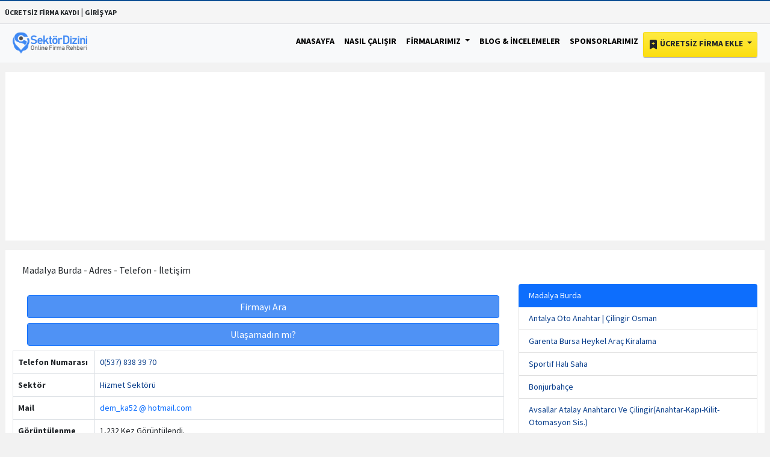

--- FILE ---
content_type: text/html; charset=UTF-8
request_url: https://www.sektordizini.com/madalya-burda/
body_size: 8205
content:
<!DOCTYPE html>
<html lang="tr" prefix="og: https://ogp.me/ns#">
<head>
    <meta charset="utf-8">
    <meta name="viewport" content="width=device-width, initial-scale=1">
    <title>Madalya Burda - İstanbul -  0(537) 838 39 ** </title>
    <meta name="description" content="Madalya Burda  - İstanbul  Adres - Telefon - İletişim bilgileri.">
    <meta name="generator" content="Firma Rehber 9.0.0" />
    <link rel="canonical" href="https://www.sektordizini.com/madalya-burda/" />
    <link rel="shortcut icon" href="https://www.sektordizini.com/favicon.ico">
    <meta name="author" content="https://www.sektordizini.com" />
    <meta http-equiv="X-UA-Compatible" content="IE=edge" />
    <meta name="reply-to" content="info@sektordizini.com" />
    <meta property="og:type" content="website" />
    <meta property="og:title" content="Madalya Burda - İstanbul -  0(537) 838 39 ** " />
    <meta property="og:description" content="Madalya Burda  - İstanbul  Adres - Telefon - İletişim bilgileri." />
    <meta property="og:url" content="https://www.sektordizini.com/madalya-burda/" />
            <meta property="og:site_name" content="Sektör Dizini" />
    <meta name="twitter:card" content="summary" />
    <meta name="twitter:site" content="@sektordizinicom" />
    <meta property="twitter:domain" content="https://www.sektordizini.com"/>
    <meta name="twitter:title" content="Madalya Burda - İstanbul -  0(537) 838 39 ** "/>
    <meta name="twitter:description" content="Madalya Burda  - İstanbul  Adres - Telefon - İletişim bilgileri."/>

    <meta name="csrf-token" content="dlaceHpX95v9Jrna7JV8jCcesBJtmKZgzSkyaVlb" />
    <link href="https://www.sektordizini.com/public/bootstrap/css/bootstrap.min.css" rel="stylesheet">
    <style>
        /******************** General  ***********************/

        /* source-sans-pro-regular - latin-ext */
        @font-face {
            font-family: 'Source Sans Pro';
            font-style: normal;
            font-display: swap;
            font-weight: 400;
            src: url('/public/fonts/source-sans-pro-v18-latin-ext-regular.eot'); /* IE9 Compat Modes */
            src: local(''),
            url('/public/fonts/source-sans-pro-v18-latin-ext-regular.eot?#iefix') format('embedded-opentype'), /* IE6-IE8 */
            url('/public/fonts/source-sans-pro-v18-latin-ext-regular.woff2') format('woff2'), /* Super Modern Browsers */
            url('/public/fonts/source-sans-pro-v18-latin-ext-regular.woff') format('woff'), /* Modern Browsers */
            url('/public/fonts/source-sans-pro-v18-latin-ext-regular.ttf') format('truetype'), /* Safari, Android, iOS */
            url('/public/fonts/source-sans-pro-v18-latin-ext-regular.svg#SourceSansPro') format('svg'); /* Legacy iOS */
        }



        /* source-sans-pro-700 - latin-ext */
        @font-face {
            font-family: 'Source Sans Pro';
            font-style: normal;
            font-display: swap;
            font-weight: 700;
            src: url('/public/fonts/source-sans-pro-v18-latin-ext-700.eot'); /* IE9 Compat Modes */
            src: local(''),
            url('/public/fonts/source-sans-pro-v18-latin-ext-700.eot?#iefix') format('embedded-opentype'), /* IE6-IE8 */
            url('/public/fonts/source-sans-pro-v18-latin-ext-700.woff2') format('woff2'), /* Super Modern Browsers */
            url('/public/fonts/source-sans-pro-v18-latin-ext-700.woff') format('woff'), /* Modern Browsers */
            url('/public/fonts/source-sans-pro-v18-latin-ext-700.ttf') format('truetype'), /* Safari, Android, iOS */
            url('/public/fonts/source-sans-pro-v18-latin-ext-700.svg#SourceSansPro') format('svg'); /* Legacy iOS */
        }

        *{
            margin: 0px;
            padding: 0px;
        }
        body {
            font-size:14px;
            font-family: 'Source Sans Pro', sans-serif;

            background: #f2f2f2;
        }
        b, strong {
            font-weight: bold;
        }
        a {
            color: #093e8b;
            text-decoration: none;

        }
        a:hover{
            text-decoration:none;
            color: inherit;
        }
        ul{
            list-style-type: none;
        }
        li {
            list-style-type: none;
        }
       a {
            text-decoration: none;
        }
    </style>

        <style>
        h1{
            font-size: 115%;
            font-weight: 700;
            margin-top:15px;
            margin-bottom: 15px;
        }
        h2{
            font-size: 115%;
            font-weight: 700;
        }
        h3{
            font-size: 113%;
            font-weight: 700;
        }
        h4{
            font-size: 110%;
            font-weight: 700;
        }
        h5{
            font-size: 109%;
            font-weight: 700;
        }
        h6{
            font-size: 105%;
            font-weight: 700;
        }


        .indigo{
            background-color: #4f92f5;
        }

        .card-header button:hover,.card-header button:focus {
            color:black;
            text-decoration:none;
        }

        .detailPage{
            word-wrap: break-word;
        }
        .tableResult {
            word-wrap: initial;
        }
        .cBody{
            background: #f4f4f4;
        }

        a:hover{
            text-decoration: none;
            color: inherit;
        }

        @media  only screen and (max-width: 600px) {
            .Cflex-items {
                flex-basis: 100%;
                margin-top: 3px;
            }
        }
        .homeCompanyImage{
            object-fit: cover;
            width: 100%;
            height: 100px;
        }

        .topBar{
            background: #f5f5f5;
            border-top: 2px solid rgb(12,78,147);
            border-bottom: 1px solid #d9dbdf;
        }

        .tableTitle {
            background-color: #e2e7ff;
        }

        iframe,table {
            width: 100%;
        }

        .reklamalani{
            background-color: white;
        }
        .bg{
            background: rgb(12,78,147);
            background: linear-gradient(90deg, rgba(12,78,147,1) 10%, rgba(5,44,84,1) 91%);
        }
        .blogrows:hover {
            background-color: powderblue;
        }
        .bgozel{
            background-color: white;
            color:blue;
        }

        .promotionTitle {
            margin: 10px;
        }

        .pagination {
            max-width: 100%;
            overflow: hidden;
        }

        .navbar-light .navbar-nav .nav-link {

            font-family: 'Source Sans Pro', sans-serif;
            font-weight:bold;
            text-transform:uppercase;
            color: black;
        }

        .promotionDesc {
            color:#e1e1e1;
            text-align: center;

        }
        .ozbox {
            border-top-left-radius: 4px;;
            border-top-right-radius: 4px;;
            border-bottom: 4px solid #c0c0c0;
        }

        img {
            max-width: 100%;
        }


        .page-footer a, .page-footer {
            color:white;
        }
        .page-footer a:hover{
            color:blue;
        }

        .sdslider{
            background-image:url('/public/bg.jpg')
        }

        .actives a {
            color:white;
        }

        .logo{
            max-height: 50px;
        }
        .footerSlogan{
            font-size: 18px;
        }


        .displayBlock{
            display:block;
        }

        .width16{
            width: 16%;
        }


        .detailPage img {
            min-width: 100%;

        }

        .cHeight{
            height: 45px;
        }


        .navbarCss {
            border-bottom: solid 1px #e9e9e9;
            line-height: 34px;
        }

        .topBar a{
            font-size: 12px;
        }

        .buttonGoogle {
            color: #000000;
            border: solid 1px #a6b0b3;
            background-color: #f5f5f5;
            padding: 15px;
            border-radius: 15px;
            font-weight: bold;
        }

        .mnu:hover{
            background-color: aliceblue;
        }

        .btn-add-listing {
            background-image: linear-gradient(to bottom,#ffeb43 0,#fcde11 100%);
            background-repeat: repeat-x;
            border: 1px solid #f6d80f;
            border-radius: 3px;
            box-shadow: 0 1px 1px 0 #aaa;
            color: #333;
            font-weight: 700;
            line-height: 10px;
            padding: 12px 20px 12px;
            text-align: center;
            margin-top: 3px;
        }
        .container {
            max-width: 1270px;
            padding: 0 16px;
        }
        .logom{
            width: 143px;
            height: 50px;
            margin-left: 7px;
        }

        .reklamalani{
            height: 200px;
        }
        .breadcrumb{


            display: block;
            margin: 4px;
        }
        .breadcrumb li{

            float: left;
            margin-right: 7px;

        }
        .breadcrumb ol{
           margin: 0px;
          padding: 0px;

        }


        .breadcrumb a{

            color:gray;
        }
        .btn-primary{
            background-color: #4f92f5;
        }
        .accordion-button {
            color: #0c63e4;
            background-color: #e7f1ff;
            box-shadow: inset 0 -1px 0 rgb(0 0 0 / 13%);
        }
        .sp1 {
            width: 20%;
            height: 2px;
            background-color: #0a87bf;
            display: block;
            margin-bottom: 10px;
        }
        .sp2 {
            width: 10%;
            height: 2px;
            background-color: #0a87bf;
            display: block;
            margin-bottom: 10px;
        }

                .rating {
            display: flex;
            flex-direction: row-reverse;
            justify-content: center;
        }






        @media  only screen and (min-width: 600px) {
            .d-inline .list-group-item{
                display:inline;
                margin-right:10px;
                margin-top:25px;
                padding:15px;

            }
        }




         body{
             max-width: 100%;
         }
        table{
            table-layout: fixed;
            max-width: 100%;
        }

        th, td{
            vertical-align: middle;
        }
        .width16s {
            font-weight: bold;
        }
        iframe {
            max-width: 100%;
        }
        .breadcrumb a{
            font-size: 14px;
        }
        @media  screen and (max-width: 600px) {
            .mobilehide{
                display: none;
            }
        }




        .blink {
            animation: blinker 2.9s linear infinite;
            color: #1c87c9;



            font-family: sans-serif;
        }
        @keyframes  blinker {
            50% { opacity: 0; }
        }
    </style>

        
</head>
<body>

                            <div class="col-md-12 text-lefttext-dark indigo p-2 topBar fw-bold text-uppercase">
            <a class="text-center text-dark ml-1" href="https://www.sektordizini.com/register/">  ÜCRETSİZ FİRMA KAYDI</a> | <a class="text-center text-dark ml-2" href="https://www.sektordizini.com/login/">GİRİŞ YAP</a>
        </div>
    
<nav class="navbar navbar-expand-xl navbar-light bg-light">
    <div class="container">
        <a class="navbar-brand" href="https://www.sektordizini.com">          <img  alt="firma rehberi - Sektör Dizini" width="124"  height="38"  src="https://www.sektordizini.com/public/logoSd.webp" ></a>
        <button  class="navbar-toggler" type="button" data-bs-toggle="collapse" data-bs-target="#navbarSupportedContent" aria-controls="navbarSupportedContent" aria-expanded="false" aria-label="Toggle navigation">
            <span class="navbar-toggler-icon"></span>
        </button>
        <div class="collapse navbar-collapse" id="navbarSupportedContent">
            <ul class="navbar-nav ms-auto mb-2 mb-lg-0">
                <li class="nav-item">
                    <a class="nav-link" aria-current="page" href="https://www.sektordizini.com">Anasayfa</a>
                </li>
                <li class="nav-item">
                    <a class="nav-link" href="https://www.sektordizini.com/nasil-calisir/">Nasıl Çalışır</a>
                </li>



                <li class="nav-item dropdown">
                    <a class="nav-link dropdown-toggle" href="#" id="navbarDropdown" role="button" data-bs-toggle="dropdown" aria-expanded="false">
                        Firmalarımız
                    </a>
                    <ul class="dropdown-menu" aria-labelledby="navbarDropdown">
                        <li><a class="dropdown-item" href="https://www.sektordizini.com/firmalar/">Tüm Firmalar</a></li>
                        <li><a class="dropdown-item" href="https://www.sektordizini.com/populer-firmalar/">Popüler Firmalar</a></li>


                    </ul>
                </li>
                <li class="nav-item">
                    <a class="nav-link" href="https://www.sektordizini.com/blog/">Blog & İncelemeler</a>
                </li>

                <li class="nav-item">
                    <a class="nav-link" href="https://www.sektordizini.com/tanitimlar/">Sponsorlarımız</a>
                </li>

                                                    
                                    <li class="nav-item dropdown">
                        <a class="nav-link dropdown-toggle  btn-add-listing text-dark" href="#"  role="button" data-bs-toggle="dropdown" aria-expanded="false">
                            <svg xmlns="http://www.w3.org/2000/svg" width="16" height="16" fill="currentColor" class="bi bi-bookmark-plus-fill" viewBox="0 0 16 16">
                                <path fill-rule="evenodd" d="M2 15.5V2a2 2 0 0 1 2-2h8a2 2 0 0 1 2 2v13.5a.5.5 0 0 1-.74.439L8 13.069l-5.26 2.87A.5.5 0 0 1 2 15.5m6.5-11a.5.5 0 0 0-1 0V6H6a.5.5 0 0 0 0 1h1.5v1.5a.5.5 0 0 0 1 0V7H10a.5.5 0 0 0 0-1H8.5z"/>
                            </svg> Ücretsiz Firma Ekle
                        </a>
                        <ul class="dropdown-menu" aria-labelledby="navbarDropdown">
                            <li><a class="dropdown-item" href="https://www.sektordizini.com/login/">Giriş Yap</a></li>
                            <li><a class="dropdown-item" href="https://www.sektordizini.com/register/">Kayıt Ol</a></li>
                        </ul>
                    </li>
                            </ul>

        </div>
    </div>
</nav>



<div class="content" >
    

    <script type="application/ld+json">
{
  "@context": "https://schema.org",
  "@type": "LocalBusiness",
  "address": {
    "@type": "PostalAddress",
    "addressLocality": "İstanbul",
    "addressRegion": "TR",
    "streetAddress": "Fatih mah. 1832. sokak bağcılar/ istanbul"
  },
  "description": "Madalya Burda  / İstanbul  Adres - Telefon - İletişim bilgileri.",
  "name": "Madalya Burda",
  "telephone": "0(537) 838 39 70"
}
</script>


    <div class="container-fluid" style="background-color: #fde324; display: none">
        <div class="container">

                <ol class="breadcrumb text-dark p-2" itemscope itemtype="https://schema.org/BreadcrumbList">
                    <li itemprop="itemListElement" itemscope
                        itemtype="https://schema.org/ListItem">
                        <a itemprop="item" class=" breadcrumb-item text-dark" title="Ücretsiz Firma Rehberi | Sektör Dizini" href="https://www.sektordizini.com">
                            <span itemprop="name">ANASAYFA</span> > </a>
                        <meta itemprop="position" content="1" />
                    </li>
                    <li class="" itemprop="itemListElement" itemscope
                        itemtype="https://schema.org/ListItem">
                        <a class=" breadcrumb-item text-dark" itemprop="item" title="Firmalar" href="https://www.sektordizini.com/firmalar/">
                            <span itemprop="name">Firmalar</span> > </a>
                        <meta itemprop="position" content="2" />
                    </li>
                    <li itemprop="itemListElement" itemscope
                        itemtype="https://schema.org/ListItem">
                        <a class=" breadcrumb-item text-dark" itemprop="item" title="Hizmet Sektörü" href="https://www.sektordizini.com/firmalar/hizmet-sektoru/">
                            <span itemprop="name">Hizmet Sektörü</span> > </a>
                        <meta itemprop="position" content="3" />
                    </li>
                    <li  class="mobilehide" itemprop="itemListElement" itemscope
                        itemtype="https://schema.org/ListItem">
                        <a class="breadcrumb-item text-dark" itemprop="item" title="Madalya Burda" href="https://www.sektordizini.com/madalya-burda/">
                            <span  itemprop="name">Madalya Burda</span></a>
                        <meta itemprop="position" content="4" />
                    </li>
                </ol>




        </div>
        <div style="clear: both; height: 5px;"></div>
    </div>



    <div class="container">
        <div class="row">
            <div class="col-md-12 mt-3 mb-3 googleads bg-white text-center" style=" max-width: 100%; height: 295px;   ">

                <script async src="https://pagead2.googlesyndication.com/pagead/js/adsbygoogle.js?client=ca-pub-1750642204676743"
                        crossorigin="anonymous"></script>
                <!-- yatay son -->
                <ins
                    class="adsbygoogle"
                    style="display:block"
                    data-ad-client="ca-pub-1750642204676743"
                    data-ad-slot="4299774870"
                    data-ad-format="auto"
                    data-full-width-responsive="true"></ins>
                <script>
                    (adsbygoogle = window.adsbygoogle || []).push({});
                </script>
            </div>
        </div>
    </div>

    <div class="container kapsayici">
        <div class="row cont">

            <div class="col-md-8 ml-0 detailPage bg-white  pt-2 textCompany">

                    <div class="text-bg-secondary p-3">
                        <h1 class="p-0 m-0 h6" > Madalya Burda - Adres - Telefon -  İletişim</h1>
                    </div>





                    <div class="container m-2">

                        <div class="row">
                                                        <div class="col-md-12 mt-2">
                                    <a class="btn btn-primary text-white callNumber w-100" href="tel:05378383970"> Firmayı Ara</a>
                            </div>
                                                        

                            <div class="col-md-12 mt-2"><a class="text-white btn btn-primary w-100" href="#" onclick="callcheck();">  Ulaşamadın mı?</a></div>
                        </div>

                    </div>

                    <table class="table table-bordered">
                                                    <tr>
                                <td class="col-md-2 width16s">Telefon Numarası</td>
                                <td class="col-md-10"><a class="telefonu" href="tel:05378383970" onclick="showTel()">0(537) 838 39 70</a></td>
                            </tr>
                                                <tr>
                            <td class="col-md-2 width16s">Sektör</td>
                            <td class="col-md-10"><a href="https://www.sektordizini.com/firmalar/hizmet-sektoru/" title="Hizmet Sektörü">Hizmet Sektörü</a></td>
                        </tr>

                                                    <tr>
                                <td class="col-md-2 width16s">Mail</td>
                                <td class="col-md-10"><a class="text-primary" target="_blank" rel="nofollow" title="Madalya Burda Email">dem_ka52 @ hotmail.com</a></td>
                            </tr>
                        
                        <tr>
                            <td class="col-md-2 width16s">Görüntülenme</td>
                            <td class="col-md-10">1,232 Kez Görüntülendi.</td>
                        </tr>

                        <tr>
                            <td class="col-md-2 width16s">Website</td>
                                                            <td class="col-md-10"><a class="text-primary" href="https://madalyaburda.com?from=sektordizini.com" target="_blank" rel="nofollow" title="Madalya Burda">Madalya Burda</a></td>
                                                    </tr>
                            <tr>
                                <td class="col-md-2 width16s">Eklenme Tarihi</td>
                                <td class="col-md-10">03-12-2020</td>
                            </tr>
                    </table>






                <div class="container mt-2 mb-2">
                                            <p>Firma Adresi : Fatih mah. 1832. sokak bağcılar/ istanbul</p>
                    
                                            <p><strong>Madalya Burada</strong>, İstanbul fatihte kurulmuş tüm organizasyonlarınız için madalya üreten bir kuruluştur.Tüm türkiyede yapmış organizasyonlarınızda madalyaya ihtiyacınız olduğunda uzun yıllara dayanan tecrübemizle sizlere istediğiniz özelliklerde madallayarı iletiriz.</p>

<h2><strong>Madalya Burada ile nasıl iletişim kurarım ?</strong></h2>

<ul>
	<li>Fatihte bulunan merkez ofisimize gelmenize gerek yoktur websitemiz üzerinden online sipariş verebilirsiniz.</li>
	<li>Whatsap üzerinden iletişim kurabilirsiniz.</li>
	<li>Sosyal medya hesaplarımızdan iletişim kurabilirsiniz.</li>
</ul>

<p><strong>Telefon Numaramız</strong> : 05378383970 </p>

                    
                        <div class="accordion mt-2" id="accordionExample" itemscope="" itemType="http://schema.org/FAQPage">

                            <!-- First Question -->
                            <div class="accordion-item" itemProp="mainEntity" itemscope="" itemType="http://schema.org/Question">
                                <h2 class="accordion-header" id="heading_tel">
                                    <button class="accordion-button" type="button" data-bs-toggle="collapse" data-bs-target="#collapse_tel" aria-expanded="false" aria-controls="collapse_tel">
                                        <b itemProp="name">Madalya Burda Telefon numarası Nedir?</b>
                                    </button>
                                </h2>
                                <div id="collapse_tel" class="accordion-collapse show" aria-labelledby="heading_tel" data-bs-parent="#accordionExample" itemProp="acceptedAnswer" itemscope itemtype="https://schema.org/Answer">
                                    <div class="accordion-body" itemprop="text">
                                        Telefon numarası: 0(537) 838 39 70
                                    </div>
                                </div>
                            </div>

                            <!-- Second Question -->
                            <div class="accordion-item" itemProp="mainEntity" itemscope="" itemType="http://schema.org/Question">
                                <h2 class="accordion-header" id="heading_adres">
                                    <button class="accordion-button collapsed" type="button" data-bs-toggle="collapse" data-bs-target="#collapse_adres" aria-expanded="false" aria-controls="collapse_adres">
                                        <b itemProp="name">Madalya Burda Adresi Nerede?</b>
                                    </button>
                                </h2>
                                <div id="collapse_adres" class="accordion-collapse collapse" aria-labelledby="heading_adres" data-bs-parent="#accordionExample" itemProp="acceptedAnswer" itemscope itemtype="https://schema.org/Answer">
                                    <div class="accordion-body" itemprop="text">
                                        Firma adresi ve konumu: Fatih mah. 1832. sokak bağcılar/ istanbul
                                    </div>
                                </div>
                            </div>

                            <!-- Third Question -->
                            <div class="accordion-item" itemProp="mainEntity" itemscope="" itemType="http://schema.org/Question">
                                <h2 class="accordion-header" id="heading_ilce">
                                    <button class="accordion-button collapsed" type="button" data-bs-toggle="collapse" data-bs-target="#collapse_ilce" aria-expanded="false" aria-controls="collapse_ilce">
                                        <b itemProp="name">Madalya Burda Hangi İl ve İlçededir?</b>
                                    </button>
                                </h2>
                                <div id="collapse_ilce" class="accordion-collapse collapse" aria-labelledby="heading_ilce" data-bs-parent="#accordionExample" itemProp="acceptedAnswer" itemscope itemtype="https://schema.org/Answer">
                                    <div class="accordion-body" itemprop="text">
                                        Madalya Burda   / İstanbul
                                    </div>
                                </div>
                            </div>

                            <!-- Add more accordion items as needed -->

                        </div>

                </div>

                <div class="col-md-12 forms p-0" id="commentsBox">
                                        <div class="jumbotron-fluid forms p-0 mt-3" >

                        <hr>
                        <form method="post" >
                            <input type="hidden" name="_token" value="dlaceHpX95v9Jrna7JV8jCcesBJtmKZgzSkyaVlb">
                            <div class="small">

                                <p>
                                    <strong>Madalya Burda</strong> firmaya dair şikayet ve yorumlarını okuyabilirsiniz ve  telefon numarasını arayabilirsiniz.<strong>https://madalyaburda.com</strong> kuruma dair websitesi şu şekildedir.  Madalya Burda Ürün veya hizmetlerine dair şikayetlerini inceleyebilirsiniz. <b>Madalya Burda</b> için şikayet öneri ve yorumlarınızı aşağıdaki formu doldurarak bize gönderebilirsiniz.
                                    Madalya Burda Firması 03-12-2020 Tarihinde sitemize girişi yapılmıştır.
                                    03-12-2020 Tarihinden bu güne kadar toplam 1,232 kez sektör dizini ziyaretçileri tarafından bu sayfa görüntülendi.
                                    Firmaya ait cep telefonuna buradan ulaşabilirsiniz: 05378383970
                                </p>

                            </div>

                            <div class="col-md-12 mx-auto p-0">
                                <input class="form-control mt-2 " name="nameSurname" placeholder="Ad Soyad giriniz" autocomplete="off" required/>
                                <input type="url" class="form-control mt-2" placeholder="Örn: https://www.sektordizini.com (Zorunlu Değil)" autocomplete="off" name="website"  >
                                <textarea class="form-control mt-2" rows="7" name="message" placeholder="Açıklama giriniz"></textarea>
                                <span class="btn-block bg-secondary text-center mt-4 p-2 pb-0 col-12 text-light rounded">Güvenlik Kodu: <label class="secureCode">5800</label></span>
                                <input type="number" class="form-control mt-2 mb-2 secureGetValue" onkeyup="secureCheck()" name="secureValue" autocomplete="off" placeholder="Robot olmadığınızı teyit etmek için yukarıda gösterilen kodu giriniz."/>
                                <input type="number" class="d-none" name="secureCode" value="5800"/>

                                <button class="btn btn-primary text-light btn-block saveCommentButton w-100" disabled>Yorumunu Gönder</button>
                            </div>
                        </form>
                    </div>
                </div>

            </div>


            <div class="col-md-4 pt-2 bg-white companyTable order-1">


                                

                <div class="col-md-12 m-0 p-0 bg-white">
                    <div class="row mt-4 ">
                        <div class="col-md-12  mt-4">
                            <ul class="list-group">
                                <li class="list-group-item active" ><a href="https://www.sektordizini.com/madalya-burda/" class="text-white">Madalya Burda</a></li>
                                
                                    <li class="list-group-item"><a href="https://www.sektordizini.com/antalya-oto-anahtar-cilingir-osman/" title="Antalya Oto Anahtar | Çilingir Osman">  Antalya Oto Anahtar | Çilingir Osman</a></li>
                                
                                    <li class="list-group-item"><a href="https://www.sektordizini.com/garenta-bursa-heykel-arac-kiralama/" title="Garenta Bursa Heykel Araç Kiralama">  Garenta Bursa Heykel Araç Kiralama</a></li>
                                
                                    <li class="list-group-item"><a href="https://www.sektordizini.com/sportif-hali-saha/" title="Sportif Halı Saha">  Sportif Halı Saha</a></li>
                                
                                    <li class="list-group-item"><a href="https://www.sektordizini.com/bonjurbahce/" title="Bonjurbahçe">  Bonjurbahçe</a></li>
                                
                                    <li class="list-group-item"><a href="https://www.sektordizini.com/avsallar-atalay-anahtarci-ve-cilingiranahtar-kapi-kilit-otomasyon-sis/" title="Avsallar Atalay Anahtarcı Ve Çilingir(Anahtar-Kapı-Kilit-Otomasyon Sis.)">  Avsallar Atalay Anahtarcı Ve Çilingir(Anahtar-Kapı-Kilit-Otomasyon Sis.)</a></li>
                                
                                    <li class="list-group-item"><a href="https://www.sektordizini.com/uncali-konyaalti-cilingir/" title="Uncalı Konyaaltı Çilingir">  Uncalı Konyaaltı Çilingir</a></li>
                                
                                    <li class="list-group-item"><a href="https://www.sektordizini.com/emek-belediyesi-hali-saha-ve-spor-tesisi/" title="Emek Belediyesi Halı Saha Ve Spor Tesisi">  Emek Belediyesi Halı Saha Ve Spor Tesisi</a></li>
                                
                                    <li class="list-group-item"><a href="https://www.sektordizini.com/canberk-hali-saha/" title="Canberk Halı Saha">  Canberk Halı Saha</a></li>
                                                            </ul>
                        </div>
                    </div>
                    <div class="row">
                        <h6 class="mt-4">
                            <a href="https://www.sektordizini.com/firmalar/hizmet-sektoru/istanbul/">   İstanbul&#039;da Hizmet Sektörü Firmaları </a>
                        </h6>
                    </div>
                </div>



            </div>

        </div>


    </div>

    <div class="modal" tabindex="-1">
        <div class="modal-dialog">
            <div class="modal-content">
                <div class="modal-header">
                    <h5 class="modal-title">Google Maps Konumu</h5>
                    <button type="button" class="btn-close" data-bs-dismiss="modal"  aria-label="Close" onclick="closeModal()"></button>
                </div>
                <div class="modal-body">
                    <p>Buraya harita konumu gelecek</p>
                </div>
                <div class="modal-footer">

                    <button type="button" class="btn btn-primary " onclick="closeModal()">Tamamdır</button>
                </div>
            </div>
        </div>
    </div>

    <div class="modal-backdrop" style="display: none; background-color: rgba(255,255,255,0.5); position:absolute; z-index: 3; right: 0px; left: 0px; top: 0px;">

    </div>

     
    <script>



        function callcheck(){
            var r = confirm("Firmaya ulaşamadığını anlıyoruz. Tamam dersen firmayı incelemeye alacağız");
            if (r == true) {
                alert('Firma incelemeye alınmıştır, geri dönüşün için minnettarız.');

            }
        }
        var inputs, index, saveCommentButton;

        saveCommentButton = document.querySelector('.saveCommentButton');

        saveCommentButton.addEventListener("click",  function(e) {

            inputs = document.getElementsByTagName('input');

            for (index = 0; index < inputs.length; ++index) {

                if(inputs[index].value=="") {
                    if(inputs[index].type!="url") {
                        alert("Boş geçilmemesi gereken bir alanı doldurmadınız.");
                        e.preventDefault();
                    }


                }

            }

        });


        function secureCheck() {
            var secureCode=document.querySelector('.secureCode').innerHTML;
            var secureGetValue=document.querySelector('.secureGetValue').value;

            if("5800"==secureGetValue) {
                document.querySelector('.saveCommentButton').disabled=false;

            }
        }

        
        document.querySelector('.wrongNumber').onclick = function () {

            fetch("/pushWrongNumber/"+'775'+'/', {
                method: "GET",
            }).then(res => {
                console.log("Request complete! response:", res);
            });

        };


        function showTel() {
            document.querySelector('.telefonu').innerHTML="0(537) 838 39 70";
        }

    </script>
</div>

    <footer id="footer" class="page-footer font-small bg-dark text-white mt-4 " >

        <div class="footer-copyright bg-dark  p-4">
            <div class="container">
                <div class="row">




                    <div class="col-md-6 text-start">
                        
         <h6>Madalya Burda Hızlı İletişim Sayfası</h6>
         <p>Adres: Fatih mah. 1832. sokak bağcılar/ istanbul</p>
                  <p>Telefon: 0(537) 838 39 70</p>
                           <p>E-posta: https://madalyaburda.com</p>
         

                         </div>

                    <div class="col-md-6  text-end mt-3">

                        <strong>Sponsorumuz</strong>
                        <p> <a  title="Çocuk Giyim"  rel="sponsored" href="https://www.cocukgiyimevi.com" target="_blank">cocukgiyimevi.com</a>  Sektör dizini ana sponsorudur. </p>
                        <p>Çocuk Giyim Evi</p>
                        <p><a href="https://www.trendyol.com/magaza/cocukgiyimevicom-m-989339?sst=0" target="_blank">Çocuk Giyim Evi Trendyol Mağazası</a></p>

                        <p><a href="https://bursakornismontaji.com/" target="_blank">Bursa Korniş Motaj Ustası</a> </p>
                    </div>

                </div>


            </div>


        </div>

    </footer>

<script src="https://www.sektordizini.com/public/bootstrap/js/bootstrap.min.js" ></script>


<script defer src="https://static.cloudflareinsights.com/beacon.min.js/vcd15cbe7772f49c399c6a5babf22c1241717689176015" integrity="sha512-ZpsOmlRQV6y907TI0dKBHq9Md29nnaEIPlkf84rnaERnq6zvWvPUqr2ft8M1aS28oN72PdrCzSjY4U6VaAw1EQ==" data-cf-beacon='{"version":"2024.11.0","token":"82542ca387164a2ca250271beca67c68","r":1,"server_timing":{"name":{"cfCacheStatus":true,"cfEdge":true,"cfExtPri":true,"cfL4":true,"cfOrigin":true,"cfSpeedBrain":true},"location_startswith":null}}' crossorigin="anonymous"></script>
</body>
</html>


--- FILE ---
content_type: text/html; charset=utf-8
request_url: https://www.google.com/recaptcha/api2/aframe
body_size: 264
content:
<!DOCTYPE HTML><html><head><meta http-equiv="content-type" content="text/html; charset=UTF-8"></head><body><script nonce="mvYt7ae-895Oaid_ZOOf4A">/** Anti-fraud and anti-abuse applications only. See google.com/recaptcha */ try{var clients={'sodar':'https://pagead2.googlesyndication.com/pagead/sodar?'};window.addEventListener("message",function(a){try{if(a.source===window.parent){var b=JSON.parse(a.data);var c=clients[b['id']];if(c){var d=document.createElement('img');d.src=c+b['params']+'&rc='+(localStorage.getItem("rc::a")?sessionStorage.getItem("rc::b"):"");window.document.body.appendChild(d);sessionStorage.setItem("rc::e",parseInt(sessionStorage.getItem("rc::e")||0)+1);localStorage.setItem("rc::h",'1769000561449');}}}catch(b){}});window.parent.postMessage("_grecaptcha_ready", "*");}catch(b){}</script></body></html>